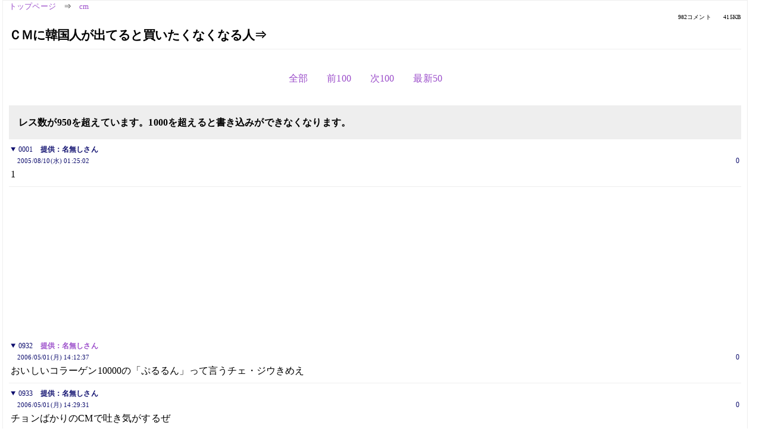

--- FILE ---
content_type: text/html; charset=Shift_JIS
request_url: https://kako.5ch.net/test/read.cgi/cm/1123604702/l50
body_size: 9209
content:
<!DOCTYPE HTML>
<html lang="ja"><head><script async="" src="https://www.googletagmanager.com/gtag/js?id=G-7NQT8916KZ"></script><script>window.dataLayer = window.dataLayer || [];
  function gtag(){dataLayer.push(arguments);}
  gtag('js', new Date());

  gtag('config', 'G-7NQT8916KZ');</script><link rel="canonical" href="https://kako.5ch.net/test/read.cgi/cm/1123604702/l50"><meta http-equiv="Content-Type" content="text/html; charset=Shift_JIS"><meta http-equiv="X-UA-Compatible" content="IE=edge"><meta name="viewport" content="width=device-width, user-scalable=no, initial-scale=1, maximum-scale=1"><base href="https://kako.5ch.net/cm/"><title>ＣＭに韓国人が出てると買いたくなくなる人⇒
</title><link rel="stylesheet" href="//agree.5ch.net/v/normalize.css"><link rel="stylesheet" href="//agree.5ch.net/v/style.css"><link rel="stylesheet" href="//agree.5ch.net/v/milligram.css"><link rel="stylesheet" href="//agree.5ch.net/v/all.min.css"><script type="text/javascript" src="//agree.5ch.net/v/jquery.min.js"></script><script type="text/javascript" src="//egg.5ch.net/js/suite.js"></script><script type="text/javascript" src="//agree.5ch.net/v/scroll.js"></script><script type="text/javascript" src="//agree.5ch.net/v/ronin.js"></script><script type="text/javascript" src="//agree.5ch.net/v/menu.js"></script></head><body><div id="maincontent" class="maxwidth100 width100"><div class="row noflex maxwidth100"><div class="leftAdColumn" style="max-width:300px !important;"><div class="ads_container_vertical"><div class="ads_margin_bottom_5px"><script type="text/javascript">var adstir_vars = { ver: "4.0", app_id: "MEDIA-38a3f1bc", ad_spot: 2, center: false};</script><script type="text/javascript" src="https://js.ad-stir.com/js/adstir.js"></script></div></div></div><div id="thread" style="max-width:100% !important;" class="column thread"><div id="boardname"><a href="https://5ch.net/">トップページ</a><span class="spanner">⇒</span><a href="//kako.5ch.net/cm/">cm</a><div class="pagestats"><span class="metastats">982コメント</span><span class="metastats">415KB</span></div></div><h1 id="threadtitle">ＣＭに韓国人が出てると買いたくなくなる人⇒
</h1><div class="navmenu"><ul class="menujust"><li class="menubottomnav"><a class="menuitem" rel="" href="//kako.5ch.net/test/read.cgi/cm/1123604702/">全部</a></li><li class="menubottomnav"><a class="menuitem" rel="" href="//kako.5ch.net/test/read.cgi/cm/1123604702/831-931">前100</a></li><li class="menubottomnav"><a class="menuitem" rel="" href="//kako.5ch.net/test/read.cgi/cm/1123604702/983-1001">次100</a></li><li class="menubottomnav"><a class="menuitem" rel="" href="//kako.5ch.net/test/read.cgi/cm/1123604702/l50">最新50</a></li></ul></div><div class="stoplight stopred">レス数が950を超えています。1000を超えると書き込みができなくなります。</div><div class="vm-placement" id="vm-av" data-format="isvideo"></div><div id="1" data-date="NG" data-userid="0" data-id="1" class="clear post"><details open="" class="post-header"><summary><span class="postid">0001</span><span class="postusername"><b>提供：名無しさん</b></span></summary><span style="width:100%;"><span class="date">2005/08/10(水) 01:25:02</span><span class="uid">0</span></span></details><section class="post-content"> 1 </section></div><div style="display:flex; gap:5px;"><div style="width: 300px; height: 250px;"><script type="text/javascript">var adstir_vars = { ver: '4.0', app_id: 'MEDIA-38a3f1bc', ad_spot: 1, center: false };</script><script type="text/javascript" src="https://js.ad-stir.com/js/adstir.js"></script></div><div style="width: 300px; height: 250px;"><script type="text/javascript">var adstir_vars = { ver: '4.0', app_id: 'MEDIA-38a3f1bc', ad_spot: 1, center: false };</script><script type="text/javascript" src="https://js.ad-stir.com/js/adstir.js"></script></div></div><div id="932" data-date="NG" data-userid="0" data-id="932" class="clear post"><details open="" class="post-header"><summary><span class="postid">0932</span><span class="postusername"><b><a rel="nofollow" href="mailto:sage">提供：名無しさん</a></b></span></summary><span style="width:100%;"><span class="date">2006/05/01(月) 14:12:37</span><span class="uid">0</span></span></details><section class="post-content"> おいしいコラーゲン10000の「ぷるるん」って言うチェ・ジウきめえ </section></div><div id="933" data-date="NG" data-userid="0" data-id="933" class="clear post"><details open="" class="post-header"><summary><span class="postid">0933</span><span class="postusername"><b>提供：名無しさん</b></span></summary><span style="width:100%;"><span class="date">2006/05/01(月) 14:29:31</span><span class="uid">0</span></span></details><section class="post-content"> チョンばかりのCMで吐き気がするぜ </section></div><div id="934" data-date="NG" data-userid="0" data-id="934" class="clear post"><details open="" class="post-header"><summary><span class="postid">0934</span><span class="postusername"><b>提供：名無しさん</b></span></summary><span style="width:100%;"><span class="date">2006/05/01(月) 22:19:27</span><span class="uid">0</span></span></details><section class="post-content"> チョン、竹島を返せ！！  <br> 拉致被害者を返せ！！  <br>  </section></div><div id="935" data-date="NG" data-userid="O" data-id="935" class="clear post"><details open="" class="post-header"><summary><span class="postid">0935</span><span class="postusername"><b>提供：名無しさん</b></span></summary><span style="width:100%;"><span class="date">2006/05/02(火) 00:03:31</span><span class="uid">O</span></span></details><section class="post-content"> いや、返せもなにも、竹島は日本のものですから。 </section></div><div id="936" data-date="NG" data-userid="O" data-id="936" class="clear post"><details open="" class="post-header"><summary><span class="postid">0936</span><span class="postusername"><b>提供：名無しさん</b></span></summary><span style="width:100%;"><span class="date">2006/05/03(水) 23:20:56</span><span class="uid">O</span></span></details><section class="post-content"> 韓国人をＣＭに使うなら、その商品名もハングルで書きやがれ・・・韓国の飼い犬どもめ！ </section></div><div id="937" data-date="NG" data-userid="0" data-id="937" class="clear post"><details open="" class="post-header"><summary><span class="postid">0937</span><span class="postusername"><b>提供：名無しさん</b></span></summary><span style="width:100%;"><span class="date">2006/05/03(水) 23:22:51</span><span class="uid">0</span></span></details><section class="post-content"> <a href="../test/read.cgi/cm/1123604702/935" target="_blank">&gt;&gt;935</a> <br> だが実際には、クソチョンに不法占拠されている。 <br> はやくクソチョンを皆殺しにしたいものだ。 </section></div><div id="938" data-date="NG" data-userid="0" data-id="938" class="clear post"><details open="" class="post-header"><summary><span class="postid">0938</span><span class="postusername"><b>提供：名無しさん</b></span></summary><span style="width:100%;"><span class="date">2006/05/03(水) 23:30:42</span><span class="uid">0</span></span></details><section class="post-content"> マジでチョンには絶滅してほしいよ。  <br> 誰か科学者が、チョンだけ発症する病気のウィルスでも  <br> 開発してくれないかなあ？  <br> 「火病」を持った人だけ発病する病気のウィルスとか・・・。  <br>  </section></div><div id="939" data-date="NG" data-userid="0" data-id="939" class="clear post"><details open="" class="post-header"><summary><span class="postid">0939</span><span class="postusername"><b>提供：名無しさん</b></span></summary><span style="width:100%;"><span class="date">2006/05/04(木) 03:05:48</span><span class="uid">0</span></span></details><section class="post-content"> 264 名前：&lt;丶｀∀´&gt;（´・ω・｀）（｀ハ´　 ）さん 投稿日：2006/05/03(水) 22:32 ID:j3glG+d7 <br> 『朝鮮王朝実録』返還を　民団中央が東大側に要望書　2006-04-19 <br>  <br> 　民団中央本部（河丙?団長）は東京大学附属図書館で保管している <br> 　『朝鮮王朝実録』の韓国への返還を求めている。孫成吉文教局長が13日、 <br> 　東大総長と東京大学附属図書館長に宛てた河団長名義の要望書を携えて <br> 　同図書館を訪ね、手渡した。応対した附属図書館の笹川郁夫事務部長は <br> 　「すでに協議を進めているが、民団の要望書は総長と館長に伝え、 <br> 　結果は週明けに回答する」と応じた。 <br>  <br> 　『朝鮮王朝実録』は472年間にわたる朝鮮王朝の歴史書で、 <br> 　旧東京帝大に保管させたもの。関東大震災のときにその多くが消失したが、 <br> 　被害を免れたものが東大附属図書館に残されていた。 <br> （2006.4.19　民団新聞） <br> ttp://www.mindan.org/shinbun/news_bk_view.php?corner=2&page=1&subpage=1960 <br>  <br> ↑　ＮＨＫの「チャングム誓い」がさも史実をベースにした話であるかのように <br> 広げようとする動きがある。 <br> これから推測するに歴史書も半島勢力に都合のいいように書き換えることくらいは <br> 考えていそうだ。注意しないといけないね。 <br>  </section></div><div id="940" data-date="NG" data-userid="O" data-id="940" class="clear post"><details open="" class="post-header"><summary><span class="postid">0940</span><span class="postusername"><b>提供：名無しさん</b></span></summary><span style="width:100%;"><span class="date">2006/05/04(木) 06:56:53</span><span class="uid">O</span></span></details><section class="post-content"> 最近の日本の若年層には竹島を韓国に返してまたワールドカップ時のような <br> 日韓友好を再来させよう。などと平気で宣うアホが出て来た。 <br> 皮肉にも、ゆとり教育がもたらしたのは片寄った平和ボケ論者蔓延の一過程に過ぎなかった。 </section></div><div id="941" data-date="NG" data-userid="0" data-id="941" class="clear post"><details open="" class="post-header"><summary><span class="postid">0941</span><span class="postusername"><b>提供：名無しさん</b></span></summary><span style="width:100%;"><span class="date">2006/05/04(木) 21:16:06</span><span class="uid">0</span></span></details><section class="post-content"> 支援age </section></div><div id="942" data-date="NG" data-userid="0" data-id="942" class="clear post"><details open="" class="post-header"><summary><span class="postid">0942</span><span class="postusername"><b>提供：名無しさん</b></span></summary><span style="width:100%;"><span class="date">2006/05/04(木) 22:04:18</span><span class="uid">0</span></span></details><section class="post-content"> あの朝鮮玉入れのCM <br>  <br> あれみてるとNHKに金やらんでもいいと思うな <br>  <br>  <br>  <br> 次は捏造された歴史の創作料理をやるのかねぇｗ </section></div><div id="943" data-date="NG" data-userid="0" data-id="943" class="clear post"><details open="" class="post-header"><summary><span class="postid">0943</span><span class="postusername"><b>提供：名無しさん</b></span></summary><span style="width:100%;"><span class="date">2006/05/04(木) 22:10:18</span><span class="uid">0</span></span></details><section class="post-content"><span class="AA"> 　　　　　　　　 ∧ ∧  <br> 　　　　　　　　(・∀ ・)　＜強制連行されたんでしょ？  <br> 　　　 　　　 　ノ(　　)ヽ  <br> 　　　　　　　　　&lt;　 &gt;  <br>  <br>  <br> 　　　　　　　　 ∧ ∧  <br> 　　　　　　　ヽ(・∀ ・)ﾉ　＜祖国に帰りなよー！  <br> 　　　 　　　(( ノ(　　)ヽ ))  <br> 　　　　　　　　　&lt;　 &gt;  <br>  </span></section></div><div id="944" data-date="NG" data-userid="0" data-id="944" class="clear post"><details open="" class="post-header"><summary><span class="postid">0944</span><span class="postusername"><b>提供：名無しさん</b></span></summary><span style="width:100%;"><span class="date">2006/05/04(木) 22:39:51</span><span class="uid">0</span></span></details><section class="post-content"><span class="AA"> ￣￣￣￣￣￣￣￣￣￣￣￣￣￣￣｣  <br> ―――――――――――――‐┬┘  <br> 　　　　　　　　　　　 　 　 　 　 　 　 |　　　  <br> 　　 　 　 ＿＿＿＿.＿＿＿＿ 　　 |　　　  <br> 　　　　　|　 　 　 　 | 　 　 　 　|　　 |　　　  <br> 　　　　　|　 　 　 　 | ∧＿∧　|　　 |　　　  <br> 　　　　　|　 　 　 　 |（　´∀｀）つ ミ |  <br> 　　　　　|　 　 　 　 |/ ⊃　 ﾉ　|　　 |　バイバイ！チョン！！  <br> 　 　 　 　￣￣￣￣'￣￣￣￣　 　 |  <br>  </span></section></div><div id="945" data-date="NG" data-userid="O" data-id="945" class="clear post"><details open="" class="post-header"><summary><span class="postid">0945</span><span class="postusername"><b>提供：名無しさん</b></span></summary><span style="width:100%;"><span class="date">2006/05/04(木) 22:53:28</span><span class="uid">O</span></span></details><section class="post-content"> チョンを見たら強盗と思え </section></div><div id="946" data-date="NG" data-userid="0" data-id="946" class="clear post"><details open="" class="post-header"><summary><span class="postid">0946</span><span class="postusername"><b>提供：名無しさん</b></span></summary><span style="width:100%;"><span class="date">2006/05/04(木) 23:01:41</span><span class="uid">0</span></span></details><section class="post-content"> チョンを見たら強姦魔と思え </section></div><div id="947" data-date="NG" data-userid="0" data-id="947" class="clear post"><details open="" class="post-header"><summary><span class="postid">0947</span><span class="postusername"><b>提供：名無しさん</b></span></summary><span style="width:100%;"><span class="date">2006/05/05(金) 16:44:04</span><span class="uid">0</span></span></details><section class="post-content"> 電通が在日企業だからこういうことになるんだ電通死んでくれ </section></div><div id="948" data-date="NG" data-userid="0" data-id="948" class="clear post"><details open="" class="post-header"><summary><span class="postid">0948</span><span class="postusername"><b>提供：名無しさん</b></span></summary><span style="width:100%;"><span class="date">2006/05/05(金) 21:27:50</span><span class="uid">0</span></span></details><section class="post-content"> 電通いらねえ！ </section></div><div id="949" data-date="NG" data-userid="0" data-id="949" class="clear post"><details open="" class="post-header"><summary><span class="postid">0949</span><span class="postusername"><b>提供：名無しさん</b></span></summary><span style="width:100%;"><span class="date">2006/05/06(土) 11:13:21</span><span class="uid">0</span></span></details><section class="post-content"> お前らに何がわかる <br> って画面を見るたびに叫んでる。 </section></div><div id="950" data-date="NG" data-userid="0" data-id="950" class="clear post"><details open="" class="post-header"><summary><span class="postid">0950</span><span class="postusername"><b><a rel="nofollow" href="mailto:sage">提供：名無しさん</a></b></span></summary><span style="width:100%;"><span class="date">2006/05/06(土) 14:44:38</span><span class="uid">0</span></span></details><section class="post-content"> 576 ：可愛い奥様 ：2006/05/06(土) 07:39:09 ID:b86JM07n  <br> ペはｷﾓいけど今のところ実際におばちゃん層に人気があるのでしかたがない。  <br> アダダノハダガ～の男は普通に顔は良いし、喋らなきゃあっちの国の役者とわからないからまあいい。  <br>  <br> でも牛乳の山田花子もどきとアフラックの一般人以下顔男と、  <br> 日の丸焼きのリュシヲンは絶対に受け付けない。特にリュは豚人間にしか見えない、気持ち悪い。  <br>  </section></div><div id="951" data-date="NG" data-userid="0" data-id="951" class="clear post"><details open="" class="post-header"><summary><span class="postid">0951</span><span class="postusername"><b>提供：名無しさん</b></span></summary><span style="width:100%;"><span class="date">2006/05/06(土) 19:48:22</span><span class="uid">0</span></span></details><section class="post-content"><span class="AA"> ■「楽園コリア」などの「統一教会」系結婚相談所のＣＭまで解禁か！？ <br>  <br> ★結婚相談所などのＣＭ解禁を検討、少子化対策で経産省  <br> 　経済産業省は、結婚関連産業のあり方に関する識者らの提言をまとめ、現在は放映が規制 <br> されている結婚相談所などのテレビＣＭ解禁を課題に掲げた。２日に公表する。  <br> 　ＣＭ解禁をテコに結婚相談所などの業界を活性化し、少子化対策に役立てる狙いがある。  <br> ttp://www.yomiuri.co.jp/atmoney/news/20060502i301.htm?from=main3  <br>  <br> 【経済】"少子化対策"で結婚相談所などのＣＭ解禁を検討　「出会いの場」増やすことも有効と判断…経産省 <br> ttp://news19.2ch.net/test/read.cgi/newsplus/1146508223/l50 <br> 統一教会による日本人女性人身売買 <br> ttp://society3.2ch.net/test/read.cgi/korea/1133851518/l50 <br>  <br> ▼ＮＨＫ　韓国語講座のサンプルに「韓国人と結婚しなさい」「韓国人と結婚しろ」 <br> &gt;NHK外国語会話　Go！Go！50　ハングル講座  <br> &gt;Vol.2　３３・韓国人と結婚しろ 　　　３４・韓国人と結婚しなさい <br> ttp://www.nhk-ep.com/view/10861.html <br>  <br> &gt;540 名前：マンセー名無しさん 投稿日：2006/05/05(金) 12:55 ID:Tfz0US76 <br> &gt;俺は日本女がほんとに嫌いだ！いい年したババアが韓国俳優なんかにのめり込んでんじゃねえよ <br> &gt;韓国女性を少しは見習え韓国女性は家族思いだよ。日本のババアは自分の事しか考えてないじゃん <br> &gt;俺は結婚紹介所に入会して韓国女性と結婚するよ。子供をたくさん作って日本で幸せに暮らすよ。 <br>  <br> 早速ネット工作をはじめたし、 <br> 　＊「韓国人」と「日本人」の組み合わせで結婚させ、子供を生ませる <br> を主な目的としているとみていいかも。 </span></section></div><div id="952" data-date="NG" data-userid="0" data-id="952" class="clear post"><details open="" class="post-header"><summary><span class="postid">0952</span><span class="postusername"><b>提供：名無しさん</b></span></summary><span style="width:100%;"><span class="date">2006/05/06(土) 21:30:05</span><span class="uid">0</span></span></details><section class="post-content"><span class="AA">  <br> 現在、日本にいる在日は戦後に不法入国して住み着いちゃった連中ですよ。  <br>  <br> 　　　　　　, -―-､､　　　　　　, -―-､、  <br> 　　　　　　/　　 ∧＿∧　　　 /　　 ∧＿∧  <br> 　　　　　　l　　 &lt; ｀Д´ &gt;　　　l　　&lt;丶｀∀´&gt;  <br> 　　　　　　ヽ､_ フづと)'　　　　ヽ､_ フづと)'  <br> 　　　　　　　　人　 Yﾉ　　　　　　人　 Yﾉ  <br> 　　　　　　　　レ〈＿フ　　　　　 レ〈＿フ　  <br> 　日本のほうが楽できるﾆﾀﾞ。　　さっさと移住するﾆﾀﾞ。  <br>  <br>  <br>  <br>  </span></section></div><div id="953" data-date="NG" data-userid="0" data-id="953" class="clear post"><details open="" class="post-header"><summary><span class="postid">0953</span><span class="postusername"><b>提供：名無しさん</b></span></summary><span style="width:100%;"><span class="date">2006/05/12(金) 21:36:58</span><span class="uid">0</span></span></details><section class="post-content"><span class="AA"> 韓国人ＣＭに使ってる企業に、素直にホンネを本当に聞いてみたい。 <br>  <br>  <br> 　　　「あんた、自分の企業にこんなの使って自分でキモイと思わない！？」 <br>  <br>  <br> って。 <br> あんなキモイ寒流タレント使ったらその企業の汚点として <br> 永遠に残る事は恥ずかしくないのだろうか。 <br> いくら電通のゴリ押しでも汚点は永遠に残るってのになぁ。 </span></section></div><div id="954" data-date="NG" data-userid="0" data-id="954" class="clear post"><details open="" class="post-header"><summary><span class="postid">0954</span><span class="postusername"><b>提供：名無しさん</b></span></summary><span style="width:100%;"><span class="date">2006/05/12(金) 22:23:16</span><span class="uid">0</span></span></details><section class="post-content"> 今のコリア一辺倒はまさに病的、ペ某なんてひどいでしょ、餡なのに現を抜かしている人々は何なんでしょうか？ </section></div><div id="955" data-date="NG" data-userid="O" data-id="955" class="clear post"><details open="" class="post-header"><summary><span class="postid">0955</span><span class="postusername"><b>提供：名無しさん</b></span></summary><span style="width:100%;"><span class="date">2006/05/12(金) 23:31:46</span><span class="uid">O</span></span></details><section class="post-content"> あなだがずぎだがらー </section></div><div id="956" data-date="NG" data-userid="0" data-id="956" class="clear post"><details open="" class="post-header"><summary><span class="postid">0956</span><span class="postusername"><b>提供：名無しさん</b></span></summary><span style="width:100%;"><span class="date">2006/05/13(土) 15:00:49</span><span class="uid">0</span></span></details><section class="post-content"> 【ソウル１３日共同】北朝鮮の開城で１１日から行われていた南北の鉄道・  <br> 道路連結に関する実務協議は１３日、軍事境界線を縦断して南北を結ぶ鉄道  <br> の試運転を２５日に行うことで合意した。韓国の聯合ニュースが伝えた。  <br> 実現すれば、朝鮮戦争中の１９５１年以来、  <br> ５５年ぶりの運行再開となる。(共同通信)  <br>  </section></div><div id="957" data-date="NG" data-userid="0" data-id="957" class="clear post"><details open="" class="post-header"><summary><span class="postid">0957</span><span class="postusername"><b>提供：名無しさん</b></span></summary><span style="width:100%;"><span class="date">2006/05/13(土) 21:23:37</span><span class="uid">0</span></span></details><section class="post-content"> 井筒って狂ってるな。  <br> <a href="http://jump.5ch.net/?http://overdope.exblog.jp/1067314/" rel="nofollow" target="_blank">http://overdope.exblog.jp/1067314/</a>  <br>  <br>  </section></div><div id="958" data-date="NG" data-userid="O" data-id="958" class="clear post"><details open="" class="post-header"><summary><span class="postid">0958</span><span class="postusername"><b>提供：名無しさん</b></span></summary><span style="width:100%;"><span class="date">2006/05/14(日) 12:53:28</span><span class="uid">O</span></span></details><section class="post-content"> いつも思うんだけど、韓国芸能人ほどサラ金屋のCMにぴったりな人材はいないと思うのは漏れだけかしら？ </section></div><div id="959" data-date="NG" data-userid="0" data-id="959" class="clear post"><details open="" class="post-header"><summary><span class="postid">0959</span><span class="postusername"><b>提供：名無しさん</b></span></summary><span style="width:100%;"><span class="date">2006/05/14(日) 17:04:59</span><span class="uid">0</span></span></details><section class="post-content"> 誰これ？ <br> ってヤツばかり。 </section></div><div id="960" data-date="NG" data-userid="0" data-id="960" class="clear post"><details open="" class="post-header"><summary><span class="postid">0960</span><span class="postusername"><b>提供：名無しさん</b></span></summary><span style="width:100%;"><span class="date">2006/05/14(日) 22:28:18</span><span class="uid">0</span></span></details><section class="post-content"> 【日韓】済州島訪問中の竹内アジア柔道連盟会長が14日に急死 ⇒ 金正幸(キム・ジョンヘン)氏が即日後任選出 [05/14]  <br> <a href="http://news18.5ch.net/test/read.cgi/news4plus/1147601653/">http://news18.2ch.net/test/read.cgi/news4plus/1147601653/</a>  <br>  </section></div><div id="961" data-date="NG" data-userid="O" data-id="961" class="clear post"><details open="" class="post-header"><summary><span class="postid">0961</span><span class="postusername"><b>提供：名無しさん</b></span></summary><span style="width:100%;"><span class="date">2006/05/14(日) 22:49:05</span><span class="uid">O</span></span></details><section class="post-content"> 寒流ゴリ押しはいつまで続くことやら <br> 今の状況は異常 </section></div><div id="962" data-date="NG" data-userid="0" data-id="962" class="clear post"><details open="" class="post-header"><summary><span class="postid">0962</span><span class="postusername"><b>提供：名無しさん</b></span></summary><span style="width:100%;"><span class="date">2006/05/14(日) 22:52:07</span><span class="uid">0</span></span></details><section class="post-content"> 還流視ね、見ていて異常でしかない </section></div><div id="963" data-date="NG" data-userid="0" data-id="963" class="clear post"><details open="" class="post-header"><summary><span class="postid">0963</span><span class="postusername"><b>提供：名無しさん</b></span></summary><span style="width:100%;"><span class="date">2006/05/14(日) 23:30:00</span><span class="uid">0</span></span></details><section class="post-content"> チョンの皆殺しはマダ～？ </section></div><div id="964" data-date="NG" data-userid="O" data-id="964" class="clear post"><details open="" class="post-header"><summary><span class="postid">0964</span><span class="postusername"><b>提供：名無しさん</b></span></summary><span style="width:100%;"><span class="date">2006/05/15(月) 01:12:22</span><span class="uid">O</span></span></details><section class="post-content"> もうすぐニダ～ </section></div><div id="965" data-date="NG" data-userid="0" data-id="965" class="clear post"><details open="" class="post-header"><summary><span class="postid">0965</span><span class="postusername"><b>提供：名無しさん</b></span></summary><span style="width:100%;"><span class="date">2006/05/15(月) 23:07:38</span><span class="uid">0</span></span></details><section class="post-content"> 韓国の芸能人の反日運動はすさまじいそうです。  <br>  <br> 「DJDOC」というグループの「FACK JAPAN」という曲の歌詞はこうです。  <br> 「俺、韓国人（私日本人です）  <br> おい、お前アルロビュー言ってみな（アイラビュー）  <br> 違う！アルロビューだ！（アイラビュー）  <br> おめえ障害者か？　発音も出来ないのか？（はい）  <br> 元々お前の国が障害者なのか？（はい）  <br> はーい、朝鮮人兄さん  <br> チョッパリ野郎ジャップス  <br> さっさと殺しちまうか？　兄さん？  <br> この××××野郎ども  <br> ××××・・・性器を表す俗語のため伏字に  <br>  <br> 「嫌韓流 反日妄言虐待マニュアル」より  <br>  </section></div><div id="966" data-date="NG" data-userid="0" data-id="966" class="clear post"><details open="" class="post-header"><summary><span class="postid">0966</span><span class="postusername"><b><a rel="nofollow" href="mailto:sage">提供：名無しさん</a></b></span></summary><span style="width:100%;"><span class="date">2006/05/15(月) 23:09:23</span><span class="uid">0</span></span></details><section class="post-content"> ヒュンダイ、試乗する気にもなれん。怖いもん。 </section></div><div id="967" data-date="NG" data-userid="0" data-id="967" class="clear post"><details open="" class="post-header"><summary><span class="postid">0967</span><span class="postusername"><b>提供：名無しさん</b></span></summary><span style="width:100%;"><span class="date">2006/05/16(火) 15:37:57</span><span class="uid">0</span></span></details><section class="post-content"> 企業の広告部は電通のごり押しで、仕方なく韓国人を使ってるというのが実情です。 </section></div><div id="968" data-date="NG" data-userid="0" data-id="968" class="clear post"><details open="" class="post-header"><summary><span class="postid">0968</span><span class="postusername"><b><a rel="nofollow" href="mailto:sage">奥さまは名無しさん</a></b></span></summary><span style="width:100%;"><span class="date">2006/05/16(火) 16:20:20</span><span class="uid">0</span></span></details><section class="post-content"> 別冊宝島『嫌韓流の真実! ザ・在日特権~朝鮮人タブーのルーツから、民族団体の圧力事件、在日文化人の世渡りまで!~』  <br> <a href="http://jump.5ch.net/?http://www.amazon.co.jp/exec/obidos/ASIN/4796653295/qid=1147533865/sr=1-9/ref=sr_1_10_9/503-0966018-1902368" rel="nofollow" target="_blank">http://www.amazon.co.jp/exec/obidos/ASIN/4796653295/qid=1147533865/sr=1-9/ref=sr_1_10_9/503-0966018-1902368</a>  <br>  <br>  </section></div><div id="969" data-date="NG" data-userid="O" data-id="969" class="clear post"><details open="" class="post-header"><summary><span class="postid">0969</span><span class="postusername"><b>提供：名無しさん</b></span></summary><span style="width:100%;"><span class="date">2006/05/16(火) 18:15:37</span><span class="uid">O</span></span></details><section class="post-content"> チョンはまるでゴキブリのようだな </section></div><div id="970" data-date="NG" data-userid="0" data-id="970" class="clear post"><details open="" class="post-header"><summary><span class="postid">0970</span><span class="postusername"><b>提供：名無しさん</b></span></summary><span style="width:100%;"><span class="date">2006/05/16(火) 22:59:30</span><span class="uid">0</span></span></details><section class="post-content"> ゴキブリ以下です。 </section></div><div id="971" data-date="NG" data-userid="0" data-id="971" class="clear post"><details open="" class="post-header"><summary><span class="postid">0971</span><span class="postusername"><b>提供：名無しさん</b></span></summary><span style="width:100%;"><span class="date">2006/05/17(水) 00:56:28</span><span class="uid">0</span></span></details><section class="post-content"> 吐き気がします </section></div><div id="972" data-date="NG" data-userid="0" data-id="972" class="clear post"><details open="" class="post-header"><summary><span class="postid">0972</span><span class="postusername"><b><a rel="nofollow" href="mailto:sage">提供：名無しさん</a></b></span></summary><span style="width:100%;"><span class="date">2006/05/17(水) 01:13:11</span><span class="uid">0</span></span></details><section class="post-content"><span class="AA"> ★覚醒剤：北朝鮮密輸ルートで韓国籍の男逮捕　警視庁 <br> 　０１年１２月に鹿児島・奄美大島沖で沈没した北朝鮮工作船から回収された携帯電話の <br> 通話先とされる韓国籍の禹時允（ウーシユン）容疑者（５９）＝盗品等有償譲り受けなどの <br> 罪で実刑判決＝が北朝鮮からの覚醒剤密輸にかかわっていたとして警視庁は１２日、 <br> 禹容疑者と暴力団組員を覚せい剤取締法違反容疑（営利目的密輸）で逮捕した。禹容疑者 <br> は北朝鮮への盗難車不正輸出事件に関与して実刑判決を受けており、警視庁は覚醒剤 <br> が北朝鮮ルートを通じて密輸された可能性があるとみて追及する。 <br>  <br> ttp://www.mainichi-msn.co.jp/today/news/20060512k0000e040072000c.html <br>  <br> ■■■■■■　報道機関による情報の差　■■■■■■ <br>  <br> ○毎日新聞（ネット）　　：　韓国籍　禹時允（ウーシユン）容疑者（５９） <br> ○ＮＨＫ（地上派ＴＶ）　：　韓国籍　「ウーシユン」容疑者　（５９）　 <br> ●日テレ（地上派ＴＶ）　：　国籍なし　「禹時允（ウ　トキミツ）」容疑者（５９） <br>  <br> ＮＨＫは漢字名表記なしで朝鮮語読みのみ。 <br> 日テレは顔見せで容疑者が自宅から出る映像を流していたが、名前を漢字名表記と日本語読みで <br> 報道し、日本人による犯罪を思わせるような印象操作を行っていたのは悪質だ。 <br>  </span></section></div><div id="973" data-date="NG" data-userid="0" data-id="973" class="clear post"><details open="" class="post-header"><summary><span class="postid">0973</span><span class="postusername"><b>提供：名無しさん</b></span></summary><span style="width:100%;"><span class="date">2006/05/18(木) 12:00:22</span><span class="uid">0</span></span></details><section class="post-content"> 在日企業電通死ね。 </section></div><div id="974" data-date="NG" data-userid="O" data-id="974" class="clear post"><details open="" class="post-header"><summary><span class="postid">0974</span><span class="postusername"><b>提供：名無しさん</b></span></summary><span style="width:100%;"><span class="date">2006/05/18(木) 23:18:31</span><span class="uid">O</span></span></details><section class="post-content"> ウリナラマンセエ </section></div><div id="975" data-date="NG" data-userid="0" data-id="975" class="clear post"><details open="" class="post-header"><summary><span class="postid">0975</span><span class="postusername"><b>提供：名無しさん</b></span></summary><span style="width:100%;"><span class="date">2006/05/18(木) 23:20:26</span><span class="uid">0</span></span></details><section class="post-content"> 今日のテレビ朝日のニュースで「対馬でやりたい放題のチョン」  <br> 特集をやっていたぞ。  <br> 禁止されている撒き餌漁をやっていて、日本の漁師に注意されると、  <br> 石を投げつけてくるそうだ。  <br> ところが、そのチョンに、別荘を売ろうとしているバカな不動産屋も  <br> いるそうだ。あんな不動産屋は売国奴だよな。  <br>  <br>  </section></div><div id="976" data-date="NG" data-userid="0" data-id="976" class="clear post"><details open="" class="post-header"><summary><span class="postid">0976</span><span class="postusername"><b>提供：名無しさん</b></span></summary><span style="width:100%;"><span class="date">2006/05/20(土) 11:13:30</span><span class="uid">0</span></span></details><section class="post-content"> 【在日】「私は徴兵で日本に来たんだよ」と嘘をつく母と、「その時代に徴兵なんかないの」と嘘を暴く息子  <br>  <br> 「私は徴兵で日本に来たんだよ」と主張する母親と、「嘘を言うな」とたしなめる息子。  <br> ずーっと探していた動画なんですが、YouTubeで見つかったのでリンクを貼っておきます。  <br>  <br>  <br> <a href="http://jump.5ch.net/?http://www.youtube.com/watch?v=lCbB1BAcN3w&search=korea" rel="nofollow" target="_blank">http://www.youtube.com/watch?v=lCbB1BAcN3w&search=korea</a>  <br>  <br>  <br> これはインターネットが普及する前に放送されたもので、確かフジ系列の「NONFIX」という  <br> 深夜番組だったと思います（違ったら訂正よろしく）。  <br>  <br> いわゆる強制連行説が嘘であることを知っている在日は昔からいたことがわかる貴重な資料です。  <br>  </section></div><div id="977" data-date="NG" data-userid="0" data-id="977" class="clear post"><details open="" class="post-header"><summary><span class="postid">0977</span><span class="postusername"><b>提供：名無しさん</b></span></summary><span style="width:100%;"><span class="date">2006/05/21(日) 10:22:19</span><span class="uid">0</span></span></details><section class="post-content"> 対馬で傍若無人のチョン！  <br> <a href="http://jump.5ch.net/?http://www.youtube.com/watch?v=t6oPJDW3ECs" rel="nofollow" target="_blank">http://www.youtube.com/watch?v=t6oPJDW3ECs</a>  <br>  </section></div><div id="978" data-date="NG" data-userid="0" data-id="978" class="clear post"><details open="" class="post-header"><summary><span class="postid">0978</span><span class="postusername"><b>提供：名無しさん</b></span></summary><span style="width:100%;"><span class="date">2006/05/21(日) 13:14:16</span><span class="uid">0</span></span></details><section class="post-content"> これは酷い </section></div><div id="979" data-date="NG" data-userid="0" data-id="979" class="clear post"><details open="" class="post-header"><summary><span class="postid">0979</span><span class="postusername"><b>提供：名無しさん</b></span></summary><span style="width:100%;"><span class="date">2006/05/21(日) 15:03:16</span><span class="uid">0</span></span></details><section class="post-content"> <a href="../test/read.cgi/cm/1123604702/978" target="_blank">&gt;&gt;978</a> <br> 韓国人の民度の低さがよ～くわかりますよね。 </section></div><div id="980" data-date="NG" data-userid="0" data-id="980" class="clear post"><details open="" class="post-header"><summary><span class="postid">0980</span><span class="postusername"><b>提供：名無しさん</b></span></summary><span style="width:100%;"><span class="date">2006/05/22(月) 12:25:54</span><span class="uid">0</span></span></details><section class="post-content"> 韓流ブームとか言って電通がつれてくる韓国人タレントは不細工ばっか。 <br> もっとましな顔した韓国人はいないのかな。 </section></div><div style="display:flex; gap:5px;"><div style="width: 300px; height: 250px;"><script type="text/javascript">var adstir_vars = { ver: '4.0', app_id: 'MEDIA-38a3f1bc', ad_spot: 1, center: false };</script><script type="text/javascript" src="https://js.ad-stir.com/js/adstir.js"></script></div><div style="width: 300px; height: 250px;"><script type="text/javascript">var adstir_vars = { ver: '4.0', app_id: 'MEDIA-38a3f1bc', ad_spot: 1, center: false };</script><script type="text/javascript" src="https://js.ad-stir.com/js/adstir.js"></script></div></div><div id="981" data-date="NG" data-userid="0" data-id="981" class="clear post"><details open="" class="post-header"><summary><span class="postid">0981</span><span class="postusername"><b><a rel="nofollow" href="mailto:sage">提供：名無しさん</a></b></span></summary><span style="width:100%;"><span class="date">2006/05/22(月) 14:42:39</span><span class="uid">0</span></span></details><section class="post-content"> <a href="../test/read.cgi/cm/1123604702/980" target="_blank">&gt;&gt;980</a> それでもほとんど全員、お直し済み </section></div><div id="982" data-date="NG" data-userid="0" data-id="982" class="clear post"><details open="" class="post-header"><summary><span class="postid">0982</span><span class="postusername"><b>提供：名無しさん</b></span></summary><span style="width:100%;"><span class="date">2006/05/23(火) 05:34:25</span><span class="uid">0</span></span></details><section class="post-content"> 次スレの時期だな </section></div><div class="ads_container"></div><div class="navmenu"><ul class="menujust"><li class="menubottomnav"><a class="menuitem" rel="" href="//kako.5ch.net/test/read.cgi/cm/1123604702/">全部</a></li><li class="menubottomnav"><a class="menuitem" rel="" href="//kako.5ch.net/test/read.cgi/cm/1123604702/831-931">前100</a></li><li class="menubottomnav"><a class="menuitem" rel="" href="//kako.5ch.net/test/read.cgi/cm/1123604702/983-1001">次100</a></li><li class="menubottomnav"><a class="menuitem" rel="" href="//kako.5ch.net/test/read.cgi/cm/1123604702/l50">最新50</a></li></ul></div><div style="position: relative;width: 100%;height: 250px;display: flex;flex-direction: row;align-items: center;justify-content: space-evenly;"><div class="faster-top-ad-300x250" style="width: 300px;height: 250px;"><script type="text/javascript">var adstir_vars = { ver: "4.0", app_id: "MEDIA-38a3f1bc", ad_spot: 1, center: false};</script><script type="text/javascript" src="https://js.ad-stir.com/js/adstir.js"></script></div><div class="faster-top-ad-300x250" style="width: 300px;height: 250px;"><script type="text/javascript">var adstir_vars = { ver: "4.0", app_id: "MEDIA-38a3f1bc", ad_spot: 1, center: false};</script><script type="text/javascript" src="https://js.ad-stir.com/js/adstir.js"></script></div></div><div class="stoplight stopred">レス数が950を超えています。1000を超えると書き込みができなくなります。</div><div style="position: fixed;bottom:0;z-index: 2;width: 728px;height: 90px;justify-self: center;"><script type="text/javascript">var adstir_vars = { ver: "4.0", app_id: "MEDIA-38a3f1bc", ad_spot: 3, center: false};</script><script type="text/javascript" src="https://js.ad-stir.com/js/adstir.js"></script></div></div><div class="rightAdColumn" style="max-width:300px !important;"><div class="ads_container_vertical"><div class="ads_margin_bottom_5px"><script type="text/javascript">var adstir_vars = { ver: "4.0", app_id: "MEDIA-38a3f1bc", ad_spot: 2, center: false};</script><script type="text/javascript" src="https://js.ad-stir.com/js/adstir.js"></script></div></div></div><div class="liberaInterstitial"><script type="text/javascript">var adstir_vars = { ver: "4.0", type: "interstitial", app_id: "MEDIA-38a3f1bc", ad_spot: 4};</script></div><script type="text/javascript" src="https://js.ad-stir.com/js/adstir.js"></script></div></div><footer style="margin-bottom:100px;"><br>read.cgi ver 07.7.4 2025/12/1 [ver:kako]<br>Walang Kapalit ★ | Donguri System Team<br>５ちゃんねる<br><br><br><br></footer><script defer src="https://static.cloudflareinsights.com/beacon.min.js/vcd15cbe7772f49c399c6a5babf22c1241717689176015" integrity="sha512-ZpsOmlRQV6y907TI0dKBHq9Md29nnaEIPlkf84rnaERnq6zvWvPUqr2ft8M1aS28oN72PdrCzSjY4U6VaAw1EQ==" data-cf-beacon='{"version":"2024.11.0","token":"e4c5c0d5c04c433485715e1034f8da46","r":1,"server_timing":{"name":{"cfCacheStatus":true,"cfEdge":true,"cfExtPri":true,"cfL4":true,"cfOrigin":true,"cfSpeedBrain":true},"location_startswith":null}}' crossorigin="anonymous"></script>
</body></html>

--- FILE ---
content_type: application/javascript
request_url: https://agree.5ch.net/v/ronin.js
body_size: -66
content:
$(document).ready(function(){
   if (document.cookie.indexOf("sid") != -1 ){
    $('.gearedronin').css('color', '#ff8114');
    $('#longone, #longtwo, #leadernsfw, #leadersfw, #leaderliber, #venbanned, #leaderone, #leadertwo, #adoverlay, #botad, #rich-media-placement, #topleft, #bottomleft, #topright, #bottomright, #Leaderboard, .vm-footer, .vm-placement, script[src="ad-manager.min.js"], script[src="index.js"]').remove();
    $(document).on('beforescriptexecute', 'script', function(e){
      e.preventDefault();
    setInterval(function(){
      $('#longone, #longtwo, #leadernsfw, #leadersfw, #leaderliber, #venbanned, #leaderone, #leadertwo, #adoverlay, #botad, #rich-media-placement, #topleft, #bottomleft, #topright, #bottomright, #Leaderboard, .vm-footer, .vm-placement, script[src="ad-manager.min.js"], script[src="index.js"]').remove();
    }, 500);
    });
   }
});

